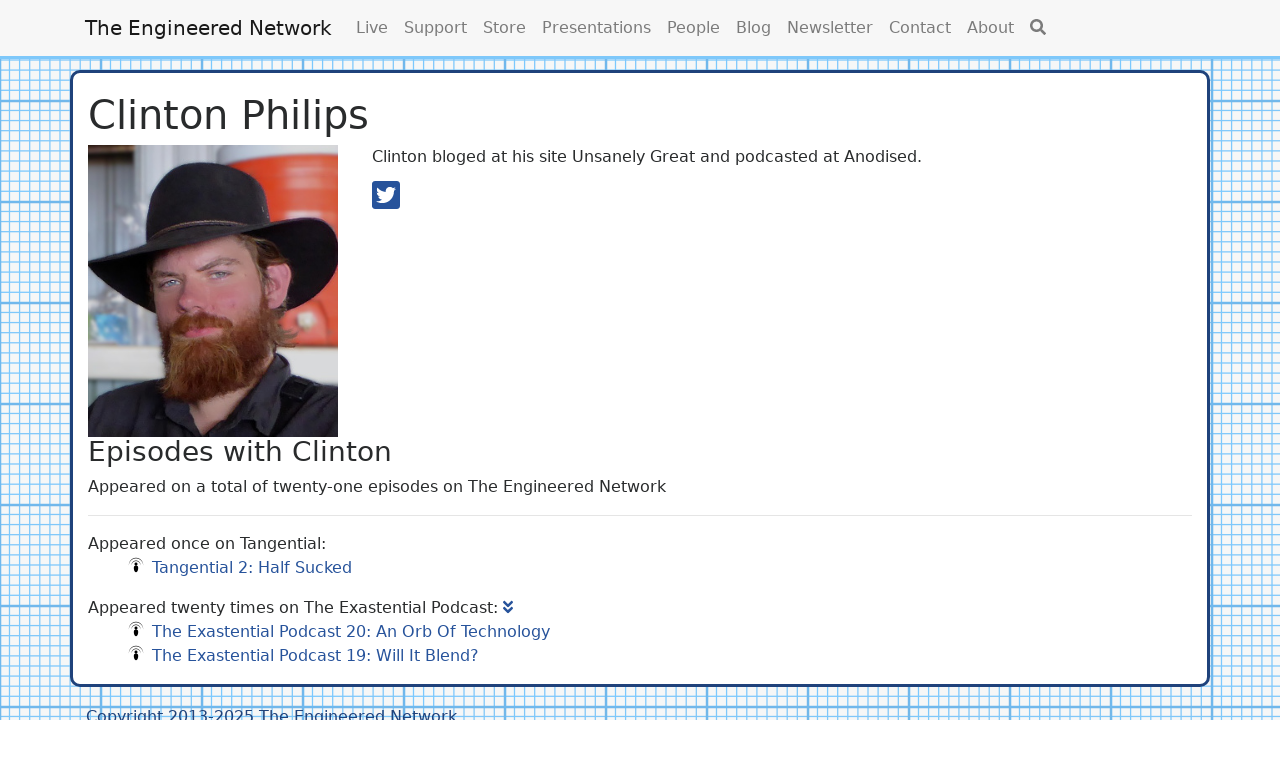

--- FILE ---
content_type: text/html; charset=utf-8
request_url: https://engineered.network/people/clinton-philips/
body_size: 3655
content:
<!DOCTYPE html>
<html itemscope lang="en-us">
<head>
<meta http-equiv="X-UA-Compatible" content="IE=edge" />
<meta charset="utf-8">
<meta name="HandheldFriendly" content="True">
<meta name="MobileOptimized" content="320">
<meta name="viewport" content="width=device-width, initial-scale=1, shrink-to-fit=no">
<meta name="msapplication-TileImage" content="/img/mstile-144x144.png">

  


<title>


     Clinton Philips 

</title>
<link rel="canonical" href="https://engineered.network/people/clinton-philips/">
<script type="text/javascript" src="https://code.jquery.com/jquery-latest.min.js"></script>
<script type="text/javascript" src="/js/castanet-min.js">
</script><link href="/css/jquery-ui.css" rel="stylesheet" type="text/css" />



<link href="https://engineered.network/css/blue.css" rel="stylesheet">

<link href="https://fonts.googleapis.com/css?family=Lato|Raleway" rel="stylesheet">


    <link href="https://engineered.network/fontawesome/css/all.css" rel="stylesheet">

    <link href="https://engineered.network/css/forms.css" rel="stylesheet">

    <link href="https://engineered.network/css/sitejc.css" rel="stylesheet">

    <link href="https://engineered.network/openwebicons/css/openwebicons.css" rel="stylesheet">



	<script defer src="https://engineered.network/fontawesome/js/all.js"></script>

	<script defer src="https://engineered.network/js/jquery-ui.js"></script>


<script type="text/javascript">
  function setDisplay(divID, newValue) {
    var item = document.getElementById(divID);
    if (item) {
      item.style.display = newValue;
    }
  }
</script>




<link rel="shortcut icon" href="favicon/favicon.ico" type="image/x-icon" />
<link rel="apple-touch-icon" href="favicon/apple-touch-icon.png" />


<script type="text/javascript">
function liveCheck() {
jQuery.ajax({
        url: "https://stream.engineered.network:8002/status-json.xsl",
        dataType: "text",
        async: true,
        success: function(data) {
          var json = jQuery.parseJSON(data);
          if ('source' in json.icestats) {
            var titlestr = json.icestats.source.title;
            var liveindex = titlestr.indexOf('Live:');
            var liveqaindex = titlestr.indexOf('Live: Q&A');
            var liveshow = false;
            var liveqashow = false;
            var livestatus = ((titlestr === 'Live: Now') ? true : false);
            if (liveqaindex > 0) { liveqashow = true; }
            if (!liveqashow && (liveindex > 0)) { liveshow = true; }
            if (liveshow || liveqashow || livestatus) { jQuery('#live-menu-item').attr("style", "background-color:red;color:white;padding:5px;border-radius:5px;"); }
            else { jQuery('#live-menu-item').attr("style", "background-color:inherit;color:inherit;padding:inherit;border-radius:inherit;"); }
          }
         }
     });
};

jQuery(document).ready(function(){
        setTimeout(function(){liveCheck();}, 2000);
        setInterval(function(){liveCheck();}, 15000);
});
</script>




</head>

<body lang="">
<nav class="navbar fixed-top navbar-toggleable-sm navbar-light bg-faded">
<div class="container">
<a class="navbar-brand" href="https://engineered.network/">The Engineered Network</a>
  <button class="navbar-toggler" type="button" data-toggle="collapse" data-target="#navbarSupportedContent" aria-controls="navbarSupportedContent" aria-expanded="false" aria-label="Toggle navigation">
    <span class="navbar-toggler-icon"></span>
  </button>

  <div class="collapse navbar-collapse" id="navbarSupportedContent">
  <ul class="navbar-nav mr-auto">
    
    
      
          <li class= "nav-item ">
          <a href="/live/" class="nav-link">
              
              <span id="live-menu-item">Live</span>
              
          </a>
        </li>
      
    
      
          <li class= "nav-item ">
          <a href="/support/" class="nav-link">
              
              <span >Support</span>
              
          </a>
        </li>
      
    
      
          <li class= "nav-item ">
          <a href="/store/" class="nav-link">
              
              <span >Store</span>
              
          </a>
        </li>
      
    
      
          <li class= "nav-item ">
          <a href="/presentations/" class="nav-link">
              
              <span >Presentations</span>
              
          </a>
        </li>
      
    
      
          <li class= "nav-item ">
          <a href="/people/" class="nav-link">
              
              <span >People</span>
              
          </a>
        </li>
      
    
      
          <li class= "nav-item ">
          <a href="/blog/" class="nav-link">
              
              <span >Blog</span>
              
          </a>
        </li>
      
    
      
          <li class= "nav-item ">
          <a href="/newsletter/" class="nav-link">
              
              <span >Newsletter</span>
              
          </a>
        </li>
      
    
      
          <li class= "nav-item ">
          <a href="/contact/" class="nav-link">
              
              <span >Contact</span>
              
          </a>
        </li>
      
    
      
          <li class= "nav-item ">
          <a href="/about/" class="nav-link">
              
              <span >About</span>
              
          </a>
        </li>
      
    
      
          <li class= "nav-item ">
          <a href="/search/" class="nav-link">
              
              <span ><i class="fas fa-search"></i></span>
              
          </a>
        </li>
      
    
  </ul>

    
  </div>
  </div>
  </nav>

<div class="container middle_container">
  
<div class = "hero_container">
  <div class="row">
    <div class="col">
      <h1>Clinton Philips</h1>
    </div>
  </div>

  <div class = "row">
    <div class="col-lg-12">
      <div class="row">
        <div class="col-md-3">
          <img alt="Clinton Philips" src="/img/people/clinton-philips.jpg" class="img-fluid" width="250px">
        </div>
        <div class="col-md-9">
          <div class = "row">
            <div class="col">
              Clinton bloged at his site Unsanely Great and podcasted at Anodised.
            </div>
          </div>
          <div class = "row">
            <div class = "col guest_social_icons">
            
            
              <a title="Clinton Philips on Twitter" href="https://twitter.com/clinton1550">
                <i class="fab fa-twitter-square fa-2x"></i>
              </a>
            
            
            
            
            
            
            
            
            
            
            
            </div>
          </div>
        </div>
      </div>
      <div class = "row">
        <div class = "col-md-12">
          <h3>Episodes with Clinton</h3>
            
            
              
            
              
            
              
            
              
            
              
            
              
            
              
            
              
            
              
            
              
            
              
            
              
            
              
                
                  
                
              
                
                  
                
              
                
                  
                
              
                
                  
                
              
                
                  
                
              
                
                  
                
              
                
                  
                
              
                
                  
                
              
                
                  
                
              
                
                  
                
              
                
                  
                
              
                
                  
                
              
                
                  
                
              
                
                  
                
              
                
                  
                
              
                
                  
                
              
                
                  
                
              
                
                  
                
              
                
                  
                
              
                
                  
                
              
                
                  
                
              
                
              
            
              
            
              
            
              
            
              
            
              
            
              
            
              
            
              
            
              
            
              
            
              
            
              
            
              
            
              
            
              
            
              
            
              
            
              
            
              
            
              
            
              
            
              
            
              
            
              
                
              
                
                  
                
                  
                
              
                
                  
                
                  
                
              
                
                  
                
                  
                
              
                
                  
                
                  
                
              
            
              
            
              
            
              
            
              
            
              
            
              
            
              
            
              
            
              
            
              
            
              
            
              
            
              
            
              
            
              
                
                  
                
              
                
                  
                
              
                
                  
                
              
                
                  
                
              
                
                  
                
              
                
                  
                
              
                
                  
                
              
                
                  
                
              
                
                  
                
              
                
                  
                
              
                
                  
                
              
                
                  
                
              
                
                  
                
              
                
                  
                
              
                
                  
                
              
                
                  
                
              
                
                  
                
              
                
                  
                
              
                
                  
                
              
                
                  
                
              
                
                  
                
              
                
                  
                
              
                
                  
                
              
                
                  
                
              
                
                  
                
              
                
                  
                
              
                
                  
                
              
                
                  
                
              
                
                  
                
              
                
                  
                
              
                
                  
                
              
                
                  
                
              
                
                  
                
              
                
                  
                
              
                
                  
                
              
                
                  
                
              
                
                  
                
              
                
                  
                
              
                
                  
                
              
                
                  
                
              
                
                  
                
              
                
                  
                
              
                
                  
                
              
                
                  
                
              
                
                  
                
              
                
                  
                
              
                
                  
                
              
                
              
            
              
            
              
            
              
            
              
            
              
            
              
            
              
            
              
            
              
            
              
            
              
            
              
            
              
            
              
            
              
            
              
            
              
                
                  
                
              
                
                  
                
              
                
                  
                
              
                
                  
                
              
                
                  
                
              
                
                  
                
              
                
                  
                
              
                
                  
                
              
                
                  
                
              
                
                  
                
              
                
                  
                
              
                
                  
                
              
                
              
            
              
            
              
            
              
            
              
            
              
            
              
            
              
            
              
            
              
            
              
            
              
            
              
            
              
            
              
                
                  
                
              
                
                  
                
              
                
              
            
              
            
              
            
              
            
              
            
              
            
              
                
                  
                
                  
                
              
                
                  
                
                  
                
              
                
                  
                
                  
                
              
                
                  
                
                  
                
              
                
                  
                
                  
                
              
                
                  
                
                  
                
              
                
                  
                
                  
                
              
                
                  
                
                  
                
              
                
                  
                
                  
                
              
                
                  
                
                  
                
              
                
                  
                
                  
                
              
                
                  
                
                  
                
              
                
                  
                
                  
                
              
                
                  
                
                  
                
              
                
                  
                
                  
                
              
                
                  
                
                  
                
              
                
                  
                
                  
                
              
                
                  
                
                  
                
              
                
                  
                
                  
                
              
                
                  
                
                  
                
              
                
                  
                
                  
                
              
                
                  
                
                  
                
              
                
                  
                
                  
                
              
                
                  
                
                  
                
              
                
                  
                
                  
                
              
                
                  
                
                  
                
              
                
                  
                
                  
                
              
                
                  
                
                  
                
              
                
                  
                
                  
                
              
                
                  
                
                  
                
              
                
                  
                
                  
                
              
                
                  
                
                  
                
              
                
                  
                
                  
                
              
                
                  
                
                  
                
              
                
                  
                
                  
                
              
                
                  
                
                  
                
              
                
                  
                
                  
                
              
                
                  
                
                  
                
              
                
                  
                
                  
                
              
                
                  
                
                  
                
              
                
                  
                
                  
                
              
                
                  
                
                  
                
              
                
                  
                
                  
                
              
                
                  
                
                  
                
              
                
                  
                
                  
                
              
                
                  
                
                  
                
              
                
                  
                
                  
                
              
                
                  
                
                  
                
              
                
                  
                
                  
                
              
                
                  
                
                  
                
              
                
                  
                
                  
                
              
                
                  
                
                  
                
              
                
                  
                
                  
                
              
                
                  
                
                  
                
              
                
                  
                
                  
                
              
                
                  
                
                  
                
              
                
                  
                
                  
                
              
                
                  
                
                  
                
              
                
                  
                
                  
                
              
                
                  
                
                  
                
              
                
                  
                
                  
                
              
                
                  
                
                  
                
              
                
                  
                
                  
                
              
                
                  
                
                  
                
              
                
                  
                
                  
                
              
                
                  
                
                  
                
              
                
                  
                
                  
                
              
                
                  
                
                  
                
              
                
                  
                
                  
                
              
                
                  
                
                  
                
              
                
                  
                
                  
                
              
                
                  
                
                  
                
              
                
                  
                
                  
                
              
                
                  
                
                  
                
              
                
                  
                
                  
                
              
                
                  
                
                  
                
              
                
                  
                
                  
                
              
                
                  
                
                  
                
              
                
                  
                
                  
                
              
                
                  
                
                  
                
              
                
                  
                
                  
                
              
                
                  
                
                  
                
              
                
                  
                
                  
                
              
                
                  
                
                  
                
              
                
                  
                
                  
                
              
                
                  
                
                  
                
              
                
                  
                
                  
                
              
                
                  
                
                  
                
              
                
                  
                
                  
                
              
                
                  
                
                  
                
              
                
                  
                
                  
                
              
                
                  
                
                  
                
              
                
                  
                
                  
                
              
                
                  
                
                  
                
              
                
                  
                
              
                
                  
                
              
                
                  
                
                  
                
              
                
                  
                
                  
                
              
                
                  
                
                  
                
              
                
                  
                
                  
                
              
                
                  
                
                  
                
              
                
                  
                
              
                
                  
                
              
                
                  
                
                  
                
              
                
                  
                
                  
                
              
                
                  
                
                  
                
              
                
                  
                
                  
                
              
                
                  
                
                  
                
              
                
                  
                
                  
                
              
                
                  
                
                  
                
              
                
                  
                
                  
                
              
                
                  
                
                  
                
              
                
                  
                
                  
                
              
                
                  
                
                  
                
              
                
                  
                
                  
                
              
                
                  
                
                  
                
              
                
                  
                
                  
                
              
                
                  
                
                  
                
              
                
                  
                
                  
                
              
                
                  
                
                  
                
              
                
                  
                
                  
                
              
                
                  
                
                  
                
              
                
                  
                
                  
                
              
                
                  
                
                  
                
              
                
                  
                
                  
                
              
                
                  
                
                  
                
              
                
                  
                
                  
                
              
                
                  
                
                  
                
              
                
                  
                
                  
                
              
                
                  
                
                  
                
              
                
                  
                
                  
                
              
                
                  
                
                  
                
              
                
                  
                
                  
                
              
                
                  
                
                  
                
              
                
                  
                
                  
                
              
                
                  
                
                  
                
              
                
                  
                
                  
                
              
                
              
            
              
            
              
            
              
            
              
            
              
            
              
            
              
            
              
            
              
            
              
            
              
            
              
            
              
            
              
            
              
            
              
            
              
            
              
            
              
            
              
            
              
            
              
            
              
            
              
            
              
                
                  
                
              
                
                  
                
              
                
                  
                
              
                
                  
                
              
                
                  
                
              
                
                  
                
              
                
                  
                
              
                
                  
                
              
                
                  
                
              
                
                  
                
              
                
                  
                
              
                
                  
                
              
                
                  
                
              
                
                  
                
              
                
                  
                
              
                
                  
                
              
                
                  
                
              
                
                  
                
              
                
                  
                
              
                
                  
                
              
                
                  
                
              
                
                  
                
              
                
                  
                
              
                
                  
                
              
                
                  
                
              
                
                  
                
              
                
                  
                
              
                
                  
                
              
                
                  
                
              
                
                  
                
              
                
                  
                
              
                
                  
                
              
                
                  
                
              
                
                  
                
              
                
                  
                
              
                
                  
                
              
                
                  
                
              
                
                  
                
              
                
                  
                
              
                
                  
                
              
                
                  
                
              
                
                  
                
              
                
                  
                
              
                
                  
                
              
                
                  
                
              
                
                  
                
              
                
                  
                
              
                
                  
                
              
                
                  
                
              
                
                  
                
              
                
                  
                
              
                
                  
                
              
                
                  
                
              
                
                  
                
              
                
                  
                
              
                
                  
                
              
                
                  
                
              
                
                  
                
              
                
                  
                
              
                
                  
                
              
                
                  
                
              
                
                  
                
              
                
                  
                
              
                
                  
                
              
                
                  
                
              
                
                  
                
              
                
                  
                
              
                
                  
                
              
                
                  
                
              
                
                  
                
              
                
                  
                
              
                
                  
                
              
                
                  
                
              
                
                  
                
              
                
                  
                
              
                
                  
                
              
                
                  
                
              
                
                  
                
              
                
                  
                
              
                
                  
                
              
                
                  
                
              
                
                  
                
              
                
                  
                
              
                
                  
                
              
                
                  
                
              
                
                  
                
              
                
                  
                
              
                
                  
                
              
                
                  
                
              
                
                  
                
              
                
                  
                
              
                
                  
                
              
                
                  
                
              
                
                  
                
              
                
                  
                
              
                
                  
                
              
                
                  
                
              
                
                  
                
              
                
                  
                
              
                
                  
                
              
                
                  
                
              
                
                  
                
              
                
                  
                
              
                
                  
                
              
                
                  
                
              
                
                  
                
              
                
                  
                
              
                
                  
                
              
                
                  
                
              
                
                  
                
              
                
                  
                
              
                
                  
                
              
                
                  
                
              
                
                  
                
              
                
                  
                
              
                
                  
                
              
                
                  
                
              
                
                  
                
              
                
                  
                
              
                
                  
                
              
                
                  
                
              
                
                  
                
              
                
                  
                
              
                
                  
                
              
                
                  
                
              
                
                  
                
              
                
                  
                
              
                
                  
                
              
                
                  
                
              
                
                  
                
              
                
                  
                
              
                
                  
                
              
                
                  
                
              
                
                  
                
              
                
                  
                
              
                
                  
                
              
                
                  
                
              
                
                  
                
              
                
                  
                
              
                
                  
                
              
                
                  
                
              
                
                  
                
              
                
                  
                
              
                
                  
                
              
                
                  
                
              
                
                  
                
              
                
                  
                
              
                
                  
                
              
                
                  
                
              
                
                  
                
              
                
              
            
              
                
                  
                
              
                
                  
                
              
                
                  
                
              
                
                  
                
              
                
                  
                
              
                
                  
                
              
                
                  
                
              
                
                  
                
              
                
                  
                
              
                
                  
                
              
                
                  
                
              
                
                  
                
              
                
                  
                
              
                
                  
                
              
                
                  
                
              
                
                  
                
              
                
                  
                
              
                
                  
                
              
                
                  
                
              
                
                  
                
              
                
                  
                
              
                
                  
                
              
                
                  
                
              
                
                  
                
              
                
                  
                
              
                
                  
                
              
                
                  
                
              
                
                  
                
              
                
                  
                
              
                
                  
                
              
                
                  
                
              
                
                  
                
              
                
                  
                
              
                
                  
                
              
                
                  
                
              
                
                  
                
              
                
                  
                
              
                
                  
                
              
                
                  
                
              
                
                  
                
              
                
                  
                
              
                
                  
                
              
                
                  
                
              
                
                  
                
              
                
                  
                
              
                
                  
                
              
                
                  
                
              
                
                  
                
              
                
                  
                
              
                
                  
                
              
                
                  
                
              
                
                  
                
              
                
                  
                
              
                
                  
                
              
                
                  
                
              
                
                  
                
              
                
              
                
                  
                
              
                
                  
                
              
                
                  
                
              
                
                  
                
              
                
                  
                
              
                
                  
                
              
            
              
            
              
            
              
            
              
            
              
            
              
            
              
            
              
                
              
                
                  
                
                  
                
              
                
                  
                
                  
                
                  
                
              
                
                  
                
                  
                
                  
                
              
                
                  
                
                  
                
                  
                    
                      
                      
                    
                    
                  
                
              
                
                  
                
                  
                
                  
                
              
            
              
            
              
            
              
            
              
            
              
            
              
            
              
            
              
            
              
            
              
            
              
            
              
                
                  
                
              
                
                  
                
              
                
                  
                
              
                
                  
                
              
                
              
                
                  
                
              
                
                  
                
              
                
                  
                
              
                
                  
                
              
                
                  
                
              
            
              
            
              
            
              
            
              
            
              
                
              
                
                  
                
                  
                    
                      
                      
                    
                    
                  
                
              
                
                  
                
                  
                    
                      
                      
                    
                    
                  
                
              
                
                  
                
                  
                    
                      
                      
                    
                    
                  
                
              
                
                  
                
                  
                    
                      
                      
                    
                    
                  
                
              
                
                  
                
                  
                    
                      
                      
                    
                    
                  
                
              
                
                  
                
                  
                    
                      
                      
                    
                    
                  
                
              
                
                  
                
                  
                    
                      
                      
                    
                    
                  
                
              
                
                  
                
                  
                    
                      
                      
                    
                    
                  
                
              
                
                  
                
                  
                    
                      
                      
                    
                    
                  
                
              
                
                  
                
                  
                    
                      
                      
                    
                    
                  
                
              
                
                  
                
                  
                    
                      
                      
                    
                    
                  
                
              
                
                  
                
                  
                    
                      
                      
                    
                    
                  
                
              
                
                  
                
                  
                    
                      
                      
                    
                    
                  
                
              
                
                  
                
                  
                    
                      
                      
                    
                    
                  
                
              
                
                  
                
                  
                    
                      
                      
                    
                    
                  
                
              
                
                  
                
                  
                    
                      
                      
                    
                    
                  
                
              
                
                  
                
                  
                    
                      
                      
                    
                    
                  
                
              
                
                  
                
                  
                    
                      
                      
                    
                    
                  
                
              
                
                  
                
                  
                    
                      
                      
                    
                    
                  
                
              
                
                  
                
                  
                    
                      
                      
                    
                    
                  
                
              
            
              
            
              
            
              
            
              
            
              
                
                  
                
              
                
              
            
              
            
              
                
                  
                
                  
                
                  
                
              
                
                  
                
                  
                
                  
                
              
                
                  
                
                  
                
                  
                
              
                
                  
                
                  
                
                  
                
              
                
                  
                
                  
                
                  
                
              
                
              
            
              
            
              
                
                  
                
                  
                
              
                
              
                
                  
                
                  
                
              
                
                  
                
                  
                
              
                
                  
                
                  
                
              
                
                  
                
                  
                
              
                
                  
                
                  
                
              
            
              
            
              
            
              
            
              
            
              
            
            Appeared on a total of 




	
	
	
	

	

	

	

	

	
	
	
	
	
	
	
	

	
		
		
		
		
		
		
		
		
		
	

	twenty-one
 episodes on The Engineered Network<br><hr>
                
                Appeared once on Tangential:<br><ul class="podcastaudiobulletpoint"><li><a href="https://engineered.network/archived/tangential/half-sucked/">Tangential 2: Half Sucked</a></li></ul>
                    
                
                Appeared 




	
	
	
	

	

	

	

	

	
	
	
	
	
	
	
	

	
		
		
		
		
		
		
		
		
		
	

	twenty
 times on The Exastential Podcast:  <a href="javascript:setDisplay();" id="exastential-extended-showall"><i style="font-size:16px;" id="exastential-extended-arrow" class="fa fa-angle-double-down"></i></a><br><ul class="podcastaudiobulletpoint"><li><a href="https://engineered.network/archived/exastential/an-orb-of-technology/">The Exastential Podcast 20: An Orb Of Technology</a></li>
                    <li><a href="https://engineered.network/archived/exastential/will-it-blend/">The Exastential Podcast 19: Will It Blend?</a></li>
                    <div id="exastential-extended" style="display:none"><li><a href="https://engineered.network/archived/exastential/grinding-their-teeth-underneath-the-hoodie/">The Exastential Podcast 18: Grinding Their Teeth Underneath The Hoodie</a></li>
                    <li><a href="https://engineered.network/archived/exastential/this-is-not-a-microsoft-event/">The Exastential Podcast 17: This Is NOT A Microsoft Event</a></li>
                    <li><a href="https://engineered.network/archived/exastential/support-that-dying-standard-oh-yes/">The Exastential Podcast 16: Support That Dying Standard - Oh Yes!</a></li>
                    <li><a href="https://engineered.network/archived/exastential/some-crazy-naming-scheme/">The Exastential Podcast 15: Some Kind Of Crazy Naming Scheme</a></li>
                    <li><a href="https://engineered.network/archived/exastential/poking-a-lion-with-a-stick/">The Exastential Podcast 14: Poking A Lion With A Stick</a></li>
                    <li><a href="https://engineered.network/archived/exastential/oh-wow-this-is-so-inspiring/">The Exastential Podcast 13: Oh Wow This Is So Inspiring</a></li>
                    <li><a href="https://engineered.network/archived/exastential/if-i-was-as-clueless-as-rim/">The Exastential Podcast 12: If I Was As Clueless As RIM</a></li>
                    <li><a href="https://engineered.network/archived/exastential/held-together-with-duct-tape-and-string/">The Exastential Podcast 11: Held Together With Duct Tape And String</a></li>
                    <li><a href="https://engineered.network/archived/exastential/sounds-like-a-microsoft-product-to-me/">The Exastential Podcast 10: Sounds Like A Microsoft Product To Me</a></li>
                    <li><a href="https://engineered.network/archived/exastential/tim-cook-s-not-gonna-flinch/">The Exastential Podcast 9: Tim Cook&#39;s Not Gonna Flinch</a></li>
                    <li><a href="https://engineered.network/archived/exastential/where-were-the-doomsday-warnings/">The Exastential Podcast 8: Where Were The Doomsday Warnings?</a></li>
                    <li><a href="https://engineered.network/archived/exastential/you-could-tell-it-was-sunny-from-looking-at-the-photo/">The Exastential Podcast 7: You Could Tell It Was Sunny From Looking At The Photo</a></li>
                    <li><a href="https://engineered.network/archived/exastential/simulated-screaming/">The Exastential Podcast 6: Simulated Screaming</a></li>
                    <li><a href="https://engineered.network/archived/exastential/not-an-honesty-checklist/">The Exastential Podcast 5: Not An Honesty Checklist</a></li>
                    <li><a href="https://engineered.network/archived/exastential/hyped-up-like-monkeys-on-acid/">The Exastential Podcast 4: Hyped Up Like Monkeys On Acid</a></li>
                    <li><a href="https://engineered.network/archived/exastential/google-everything/">The Exastential Podcast 3: Google Everything</a></li>
                    <li><a href="https://engineered.network/archived/exastential/just-so-ridiculous/">The Exastential Podcast 2: Just So Ridiculous</a></li>
                    <li><a href="https://engineered.network/archived/exastential/super-high-tech-gravity-bags/">The Exastential Podcast 1: Super High Tech Gravity Bags</a></li></ul>
                    
                    <script>
                    $("#exastential-extended-showall").click(function() {
                      if ($( "#exastential-extended" ).is(":visible")) {
                          $( "#exastential-extended" ).slideUp( 200, function() {
                            $( "#exastential-extended-arrow" ).removeClass("fa fa-angle-double-up");
                            $( "#exastential-extended-arrow" ).addClass("fa fa-angle-double-down");
                          } );
                        }
                        else
                        {
                          $( "#exastential-extended" ).slideDown( 200, function() {
                            $( "#exastential-extended-arrow" ).removeClass("fa fa-angle-double-down");
                            $( "#exastential-extended-arrow" ).addClass("fa fa-angle-double-up");
                          } );
                      }
                    });
                    </script>
        </div>
      </div>
    </div>
  </div>
</div>

</div> 
<div class = "container bottom_container">
  <div class="row">
  <div class="col-md-12">
    <nav class = "navbar navbar-default navbar_footer">
    <ul class="nav navbar-nav navbar-right">
      
        <li>
          <p class = "footer_copyright">Copyright 2013-2025 The Engineered Network</p>
        </li>
      
      <li>
        &nbsp;
      </li>
    </ul>
  </nav>

  </div>
</div>
</div>




<script defer src="https://static.cloudflareinsights.com/beacon.min.js/vcd15cbe7772f49c399c6a5babf22c1241717689176015" integrity="sha512-ZpsOmlRQV6y907TI0dKBHq9Md29nnaEIPlkf84rnaERnq6zvWvPUqr2ft8M1aS28oN72PdrCzSjY4U6VaAw1EQ==" data-cf-beacon='{"version":"2024.11.0","token":"87fdc14e1f364c9ea2aeeafc7abc4df8","r":1,"server_timing":{"name":{"cfCacheStatus":true,"cfEdge":true,"cfExtPri":true,"cfL4":true,"cfOrigin":true,"cfSpeedBrain":true},"location_startswith":null}}' crossorigin="anonymous"></script>
</body>
</html>



--- FILE ---
content_type: text/css; charset=utf-8
request_url: https://engineered.network/css/forms.css
body_size: 755
content:
#chidgey_forms form {display:block; position:relative; text-align:left; padding:10px 0 10px 3%}
#chidgey_forms h2 {font-weight:bold; padding:0; margin:15px 0; font-size:1.4em;}
#chidgey_forms input [type="text"],[class="text"] {border: 1px solid #ABB0B2; -webkit-border-radius: 3px; -moz-border-radius: 3px; border-radius: 3px; margin: 0 5px 10px 0;}
#chidgey_forms input [type=checkbox] {-webkit-appearance:checkbox;}
#chidgey_forms input [type=radio] {-webkit-appearance:radio;}
#chidgey_forms input [type="text"]:focus,[class="text"]:focus {border-color:#333;}
#chidgey_forms input [type="submit"],[class="button"] {clear:both; background-color: #aaa; border: 0 none; border-radius:4px; transition: all 0.23s ease-in-out 0s; color: #FFFFFF; cursor: pointer; display: inline-block; font-size:15px; font-weight: normal; height: 28px; line-height: 28px; margin: 0 5px 10px 0; padding: 0 22px; text-align: center; text-decoration: none; vertical-align: top; white-space: nowrap; width: auto;}
#chidgey_forms input [type="submit"]:hover,[class="button"]:hover {background-color:#777;}
#chidgey_forms .small-meta {font-size: 11px;}
#chidgey_forms .nowrap {white-space:nowrap;}

#chidgey_forms .jc-field-group {clear:left; position:relative; width:96%; padding-bottom:3%; min-height:50px;}
#chidgey_forms .size1of2 {clear:none; float:left; display:inline-block; width:46%; margin-right:4%;}
* html #chidgey_forms .size1of2 {margin-right:2%;}
#chidgey_forms .jc-field-group label {display:block; margin-bottom:3px;}
#chidgey_forms .jc-field-group input {display:block; width:100%; padding:8px 0; text-indent:2%;}
#chidgey_forms .jc-field-group select {display:inline-block; width:99%; padding:5px 0; margin-bottom:2px;}

#chidgey_forms .datefield, #chidgey_forms .phonefield-us{padding:5px 0;}
#chidgey_forms .datefield input, #chidgey_forms .phonefield-us input{display:inline; width:60px; margin:0 2px; letter-spacing:1px; text-align:center; padding:5px 0 2px 0;}
#chidgey_forms .phonefield-us .phonearea input, #chidgey_forms .phonefield-us .phonedetail1 input{width:40px;}
#chidgey_forms .datefield .monthfield input, #chidgey_forms .datefield .dayfield input{width:30px;}
#chidgey_forms .datefield label, #chidgey_forms .phonefield-us label{display:none;}

#chidgey_forms .indicates-required {text-align:right; font-size:11px; margin-right:4%;}
#chidgey_forms .asterisk {color:#e85c41; font-size:150%; font-weight:normal; position:relative; top:5px;}     
#chidgey_forms .clear {clear:both;}

#chidgey_forms .jc-field-group.input-group ul {margin:0; padding:5px 0; list-style:none;}
#chidgey_forms .jc-field-group.input-group ul li {display:block; padding:3px 0; margin:0;}
#chidgey_forms .jc-field-group.input-group label {display:inline;}
#chidgey_forms .jc-field-group.input-group input {display:inline; width:auto; border:none;}

#chidgey_forms div#jce-responses {float:left; top:-1.4em; padding:0em .5em 0em .5em; overflow:hidden; width:90%; margin: 0 5%; clear: both;}
#chidgey_forms div.response {margin:1em 0; padding:1em .5em .5em 0; font-weight:bold; float:left; top:-1.5em; z-index:1; width:80%;}
#chidgey_forms #jce-error-response {display:none;}
#chidgey_forms #jce-success-response {color:#529214; display:none;}
#chidgey_forms label.error {display:block; float:none; width:auto; margin-left:1.05em; text-align:left; padding:.5em 0;}

#jc-embedded-button {clear:both; width:auto; display:block; margin:1em 0 1em 5%;}
#chidgey_forms #num-subscribers {font-size:1.1em;}
#chidgey_forms #num-subscribers span {padding:.5em; border:1px solid #ccc; margin-right:.5em; font-weight:bold;}

#chidgey_forms #jc-embedded-button-form div.jce_inline_error {display:inline-block; margin:2px 0 1em 0; padding:5px 10px; background-color:rgba(255,255,255,0.85); -webkit-border-radius: 3px; -moz-border-radius: 3px; border-radius: 3px; font-size:14px; font-weight:normal; z-index:1; color:#e85c41;}
#chidgey_forms #jc-embedded-button-form input.jce_inline_error {border:2px solid #e85c41;}

--- FILE ---
content_type: text/css; charset=utf-8
request_url: https://engineered.network/css/sitejc.css
body_size: 2035
content:
.sponsor_text_div {
    width:83.3333333%;
    /* height:25px; */
    /* float:left; */
    display:inline-block;
    margin-bottom:5px;
    clear:left;
}
.sponsor_image_div {
    width:16.6666667%;
    padding-right: 10px;
    /* height:125px; */
    margin-bottom:10px;
    float:left;
    display: inline-block;
}
@media screen and (max-width: 692px)   {
    .sponsor_text_div, .sponsor_image_div{
        width:100%;
        float:none;
    }
}

.ember-view {
    background-color: #fff;
    border-radius: 10px;
    margin-bottom: 15px
}

.we-customer-review {
    padding: 1px 10px;
    opacity: 0
}

.we-modal__content__wrapper .we-customer-review {
    padding-left: 0;
    padding-right: 0
}

.we-customer-review__rating {
    margin-bottom: 3px
}

.we-star-rating {
    display: inline-block
}

.we-star-rating-stars, .we-star-rating-stars-outlines {
    display: inline-block;
    height: 14px;
    background-image: url("https://engineered.network/img/site/stars-sm-694bf9e69349ac8b5130e737553f031a.svg");
    background-size: 13px 28px
}

.we-star-rating--large .we-star-rating-stars, .we-star-rating--large .we-star-rating-stars-outlines {
    height: 25px;
    background-image: url("https://engineered.network/img/site/stars-lg-bc4f4bfdd931e007ab096dd1c209c689.svg");
    background-size: 24px 50px
}

.we-star-rating-stars-outlines {
    width: 65px;
    background-position: 0 14px;
    position: relative;
    line-height: 1;
    top: 3px;
    z-index: 1
}

.we-star-rating--large .we-star-rating-stars-outlines {
    width: 120px;
    background-position: 0 25px
}

.we-star-rating-stars {
    width: 0;
    background-position-x: 0
}

.we-star-rating--large .we-star-rating-stars.we-star-rating-stars-0,
.we-star-rating-stars.we-star-rating-stars-0 {
    width: 0
}

.we-star-rating-stars.we-star-rating-stars-0_5 {
    width: 6.5px
}

.we-star-rating--large .we-star-rating-stars.we-star-rating-stars-0_5 {
    width: 12px
}

.we-star-rating-stars.we-star-rating-stars-1 {
    width: 13px
}

.we-star-rating--large .we-star-rating-stars.we-star-rating-stars-1 {
    width: 24px
}

.we-star-rating-stars.we-star-rating-stars-1_5 {
    width: 19.5px
}

.we-star-rating--large .we-star-rating-stars.we-star-rating-stars-1_5 {
    width: 36px
}

.we-star-rating-stars.we-star-rating-stars-2 {
    width: 26px
}

.we-star-rating--large .we-star-rating-stars.we-star-rating-stars-2 {
    width: 48px
}

.we-star-rating-stars.we-star-rating-stars-2_5 {
    width: 32.5px
}

.we-star-rating--large .we-star-rating-stars.we-star-rating-stars-2_5 {
    width: 60px
}

.we-star-rating-stars.we-star-rating-stars-3 {
    width: 39px
}

.we-star-rating--large .we-star-rating-stars.we-star-rating-stars-3 {
    width: 72px
}

.we-star-rating-stars.we-star-rating-stars-3_5 {
    width: 45.5px
}

.we-star-rating--large .we-star-rating-stars.we-star-rating-stars-3_5 {
    width: 84px
}

.we-star-rating-stars.we-star-rating-stars-4 {
    width: 52px
}

.we-star-rating--large .we-star-rating-stars.we-star-rating-stars-4 {
    width: 96px
}

.we-star-rating-stars.we-star-rating-stars-4_5 {
    width: 58.5px
}

.we-star-rating--large .we-star-rating-stars.we-star-rating-stars-4_5 {
    width: 108px
}

.we-star-rating-stars.we-star-rating-stars-5 {
    width: 65px
}

.we-star-rating--large .we-star-rating-stars.we-star-rating-stars-5 {
    width: 120px
}

.supporters-box {
  height: auto;
  position: relative;
}

.EmbeddedTweet-tweet {
  grid-column: 1;
  grid-row: 1;
}

.EmbeddedTweet-BoundingBox {
  display: grid;
}

blockquote.twitter-tweet {
  font-family: "Helvetica Neue", Roboto, "Segoe UI", Calibri, sans-serif;
  font-size: 12px;
  font-weight: bold;
  line-height: 16px;
  border-color: #eee #ddd #bbb;
  background-color: #fff;
  border-radius: 5px;
  border-style: solid;
  border-width: 1px;
  box-shadow: 0 1px 3px rgba(0, 0, 0, 0.15);
  padding: 0 16px 16px 16px;
  opacity: 0;
}

/* make keyframess that tell the start state and the end state of our object */
@-webkit-keyframes fadeIn { from { opacity:0; } to { opacity:1; } }
@-moz-keyframes fadeIn { from { opacity:0; } to { opacity:1; } }
@keyframes fadeIn { from { opacity:0; } to { opacity:1; } }

/* make keyframes that tell the start state and the end state of our object */
@-webkit-keyframes fadeOut { from { opacity:1; } to { opacity:0; } }
@-moz-keyframes fadeOut { from { opacity:1; } to { opacity:0; } }
@keyframes fadeOut { from { opacity:1; } to { opacity:0; } }

.fade-in {
  opacity:0;  /* make things invisible upon start */
  -webkit-animation:fadeIn ease-in 1;  /* call our keyframe named fadeIn, use animattion ease-in and repeat it only 1 time */
  -moz-animation:fadeIn ease-in 1;
  animation:fadeIn ease-in 1;

  -webkit-animation-fill-mode:forwards;  /* this makes sure that after animation is done we remain at the last keyframe value (opacity: 1)*/
  -moz-animation-fill-mode:forwards;
  animation-fill-mode:forwards;

  -webkit-animation-duration:0.5s;
  -moz-animation-duration:0.5s;
  animation-duration:0.5s;
}

.fade-in.one {
  position: relative;
  z-index: 1;
  -webkit-animation-delay: 0.5s;
  -moz-animation-delay: 0.5s;
  animation-delay: 0.5s;
}

.fade-in.two {
  position: relative;
  z-index: 2;
  -webkit-animation-delay: 10s;
  -moz-animation-delay: 10s;
  animation-delay: 10s;
}

.fade-in.three {
  position: relative;
  z-index: 3;
  -webkit-animation-delay: 20s;
  -moz-animation-delay: 20s;
  animation-delay: 20s;
}

.fade-in.four {
  position: relative;
  z-index: 4;
  -webkit-animation-delay: 30s;
  -moz-animation-delay: 30s;
  animation-delay: 30s;
}

.fade-in.five {
  position: relative;
  z-index: 5;
  -webkit-animation-delay: 40s;
  -moz-animation-delay: 40s;
  animation-delay: 40s;
}

.fade-in.six {
  position: relative;
  z-index: 6;
  -webkit-animation-delay: 50s;
  -moz-animation-delay: 50s;
  animation-delay: 50s;
}

.fade-in.seven {
  position: relative;
  z-index: 7;
  -webkit-animation-delay: 60s;
  -moz-animation-delay: 60s;
  animation-delay: 60s;
}

.fade-in.eight {
  position: relative;
  z-index: 8;
  -webkit-animation-delay: 70s;
  -moz-animation-delay: 70s;
  animation-delay: 70s;
}

.fade-in.nine {
  position: relative;
  z-index: 9;
  -webkit-animation-delay: 80s;
  -moz-animation-delay: 80s;
  animation-delay: 80s;
}

.fade-in.ten {
  position: relative;
  z-index: 10;
  -webkit-animation-delay: 90s;
  -moz-animation-delay: 90s;
  animation-delay: 90s;
}

.fade-in.eleven {
  position: relative;
  z-index: 11;
  -webkit-animation-delay: 100s;
  -moz-animation-delay: 100s;
  animation-delay: 100s;
}

.fade-in.twelve {
  position: relative;
  z-index: 12;
  -webkit-animation-delay: 110s;
  -moz-animation-delay: 110s;
  animation-delay: 110s;
}

.fade-in.thirteen {
  position: relative;
  z-index: 13;
  -webkit-animation-delay: 120s;
  -moz-animation-delay: 120s;
  animation-delay: 120s;
}

.fade-in.fourteen {
  position: relative;
  z-index: 14;
  -webkit-animation-delay: 130s;
  -moz-animation-delay: 130s;
  animation-delay: 130s;
}

.fade-in.fifteen {
  position: relative;
  z-index: 15;
  -webkit-animation-delay: 140s;
  -moz-animation-delay: 140s;
  animation-delay: 140s;
}

.fade-in.sixteen {
  position: relative;
  z-index: 16;
  -webkit-animation-delay: 150s;
  -moz-animation-delay: 150s;
  animation-delay: 150s;
}

.fade-in.seventeen {
  position: relative;
  z-index: 17;
  -webkit-animation-delay: 160s;
  -moz-animation-delay: 160s;
  animation-delay: 160s;
}

.fade-in.eighteen {
  position: relative;
  z-index: 18;
  -webkit-animation-delay: 170s;
  -moz-animation-delay: 170s;
  animation-delay: 170s;
}

.fade-in.nineteen {
  position: relative;
  z-index: 19;
  -webkit-animation-delay: 180s;
  -moz-animation-delay: 180s;
  animation-delay: 180s;
}

.fade-in.twenty {
  position: relative;
  z-index: 20;
  -webkit-animation-delay: 190s;
  -moz-animation-delay: 190s;
  animation-delay: 190s;
}

.fade-out {
  opacity:1;  /* make things visible upon start */
  -webkit-animation:fadeOut ease-in 1;  /* call our keyframe named fadeIn, use animattion ease-in and repeat it only 1 time */
  -moz-animation:fadeOut ease-in 1;
  animation:fadeOut ease-in 1;

  -webkit-animation-fill-mode:forwards;  /* this makes sure that after animation is done we remain at the last keyframe value (opacity: 1)*/
  -moz-animation-fill-mode:forwards;
  animation-fill-mode:forwards;

  -webkit-animation-duration:0.5s;
  -moz-animation-duration:0.5s;
  animation-duration:0.5s;
}

.fade-out.one {
  position: relative;
  z-index: 1;
  -webkit-animation-delay: 9.5s;
  -moz-animation-delay: 9.5s;
  animation-delay: 9.5s;
}

.fade-out.two {
  position: relative;
  z-index: 2;
  -webkit-animation-delay: 19.5s;
  -moz-animation-delay: 19.5s;
  animation-delay: 19.5s;
}

.fade-out.three {
  position: relative;
  z-index: 3;
  -webkit-animation-delay: 29.5s;
  -moz-animation-delay: 29.5s;
  animation-delay: 29.5s;
}

.fade-out.four {
  position: relative;
  z-index: 4;
  -webkit-animation-delay: 39.5s;
  -moz-animation-delay: 39.5s;
  animation-delay: 39.5s;
}

.fade-out.five {
  position: relative;
  z-index: 5;
  -webkit-animation-delay: 49.5s;
  -moz-animation-delay: 49.5s;
  animation-delay: 49.5s;
}

.fade-out.six {
  position: relative;
  z-index: 6;
  -webkit-animation-delay: 59.5s;
  -moz-animation-delay: 59.5s;
  animation-delay: 59.5s;
}

.fade-out.seven {
  position: relative;
  z-index: 7;
  -webkit-animation-delay: 69.5s;
  -moz-animation-delay: 69.5s;
  animation-delay: 69.5s;
}

.fade-out.eight {
  position: relative;
  z-index: 8;
  -webkit-animation-delay: 79.5s;
  -moz-animation-delay: 79.5s;
  animation-delay: 79.5s;
}

.fade-out.nine {
  position: relative;
  z-index: 9;
  -webkit-animation-delay: 89.5s;
  -moz-animation-delay: 89.5s;
  animation-delay: 89.5s;
}

.fade-out.ten {
  position: relative;
  z-index: 10;
  -webkit-animation-delay: 99.5s;
  -moz-animation-delay: 99.5s;
  animation-delay: 99.5s;
}

.fade-out.eleven {
  position: relative;
  z-index: 11;
  -webkit-animation-delay: 109.5s;
  -moz-animation-delay: 109.5s;
  animation-delay: 109.5s;
}

.fade-out.twelve {
  position: relative;
  z-index: 12;
  -webkit-animation-delay: 119.5s;
  -moz-animation-delay: 119.5s;
  animation-delay: 119.5s;
}

.fade-out.thirteen {
  position: relative;
  z-index: 13;
  -webkit-animation-delay: 129.5s;
  -moz-animation-delay: 129.5s;
  animation-delay: 129.5s;
}

.fade-out.fourteen {
  position: relative;
  z-index: 14;
  -webkit-animation-delay: 139.5s;
  -moz-animation-delay: 139.5s;
  animation-delay: 139.5s;
}

.fade-out.fifteen {
  position: relative;
  z-index: 15;
  -webkit-animation-delay: 149.5s;
  -moz-animation-delay: 149.5s;
  animation-delay: 149.5s;
}

.fade-out.sixteen {
  position: relative;
  z-index: 16;
  -webkit-animation-delay: 159.5s;
  -moz-animation-delay: 159.5s;
  animation-delay: 159.5s;
}

.fade-out.seventeen {
  position: relative;
  z-index: 17;
  -webkit-animation-delay: 169.5s;
  -moz-animation-delay: 169.5s;
  animation-delay: 169.5s;
}

.fade-out.eighteen {
  position: relative;
  z-index: 18;
  -webkit-animation-delay: 179.5s;
  -moz-animation-delay: 179.5s;
  animation-delay: 179.5s;
}

.fade-out.nineteen {
  position: relative;
  z-index: 19;
  -webkit-animation-delay: 189.5s;
  -moz-animation-delay: 189.5s;
  animation-delay: 189.5s;
}

.fade-out.twenty {
  position: relative;
  z-index: 20;
  -webkit-animation-delay: 199.5s;
  -moz-animation-delay: 199.5s;
  animation-delay: 199.5s;
}

blockquote.twitter-tweet p {
  font-size: 16px;
  font-weight: normal;
  line-height: 20px;
}

blockquote.twitter-tweet a {
  color: inherit;
  font-weight: normal;
  text-decoration: none;
  outline: 0 none;
}

blockquote.twitter-tweet a:hover,
blockquote.twitter-tweet a:focus {
  text-decoration: underline;
}

span.TweetAuthor-name {
    overflow: hidden;
    text-overflow: ellipsis;
    white-space: nowrap;
    padding-right: 4px
}

span.TweetAuthor-screenName {
    font-size: 14px;
    overflow: hidden;
    text-overflow: ellipsis;
    white-space: nowrap;
    -webkit-flex-shrink: 1;
    -ms-flex-negative: 1;
    flex-shrink: 1
}

.Identity-name {
    font-weight: 700;
    font-size: 16px;
}

.Identity-screenName {
    color: #697882
}

.Identity:focus {
    text-decoration: none
}

.Identity:focus .Identity-name {
    text-decoration: underline
}

.Identity--blended:focus, .Identity--blended:hover {
    color: inherit
}

.Identity--blended .Identity-screenName {
    color: inherit
}

p.Tweet-text {
  margin-bottom: 0px
}

.Tweet-header {
  margin-top: 5px
}

span.rating-star {
    display: block;
    float: left;
    width: 11px;
    height: 11px;
    margin-right: 2px;
    background: url("img/site/rating_star.png") 0 0 no-repeat;
    background-image: url("/img/site/rating_star.png");
    background-size: 100%
}

span.rating-star.half {
    width: 6px;
    height: 11px;
    background: url("/img/site/rating_star_half.png") 0 0 no-repeat;
    background-image: url("/img/site/rating_star_half.png");
    background-size: 100%
}

table.rating-stars {
  line-height: 0em;
}

.rating-star-bounding-box {
    background-color: #fff;
    border-radius: 10px;
    padding-bottom: 6px;
    min-width: 240px;
}

.rating-bar-left {
    margin: 0px;
    border: 1px solid grey;
    display: block;
    float: left;
}

.rating-bar-right {
    margin: 0px;
    border: 1px solid lightgrey;
    display: block;
    float: left;
}

.rating-bar {
  width: 100px;
  border-top: 1px solid lightgrey;
  border-bottom: 1px solid lightgrey;
  margin-top: 0px;
  margin-bottom: 0px;
}

.rating-value {
  color: grey;
  font-size: 0.8em;
  padding-left: 3px;
}

h1.bonus_heading_title, h2.bonus_heading_title, h3.bonus_heading_title {
  padding: 0.25rem;
  margin-top: 0.125rem;
  background-color: gold;
  border-radius: 0.5rem;
}

div.bonus_heading_title {
  padding: 0.25rem;
  margin-top: 0.125rem;
  background-color: gold;
  border-radius: 0.5rem;
}

a.socialpersonbox {
   display:inline-block;
   font-size:18px;
   box-sizing: border-box;
   border: 2px solid;
   padding-left: 3px;
   padding-right: 3px;
   margin: 3px;
   border-radius: 6px;
}

a.socialpersonbox i.fab, .peopletablelinks i.far, .peopletablelinks i.fas, .peopletablelinks i.fal {
   font-size:18px;
}

a.pc20enhanced {
   display:inline-block;
   font-size:20px;
   box-sizing: border-box;
   border: 2px solid;
   padding-left: 2px;
   padding-right: 2px;
   margin: 2px;
   border-radius: 6px;
}


--- FILE ---
content_type: text/css; charset=utf-8
request_url: https://engineered.network/openwebicons/css/openwebicons.css
body_size: 1677
content:
@charset "UTF-8";
@font-face {
  font-family: 'OpenWeb Icons';
  src: url("../font/openwebicons.eot");
  src: url("../font/openwebicons.eot?#iefix") format("embedded-opentype"), url("../font/openwebicons.woff2") format("woff2"), url("../font/openwebicons.woff") format("woff"), url("../font/openwebicons.ttf") format("truetype"), url("../font/openwebicons.svg#openweb_iconsregular") format("svg");
  font-weight: normal;
  font-style: normal;
}
[class^="icon-"]:before, [class*=" icon-"]:before,
[class^="openwebicons-"]:before, [class*=" openwebicons-"]:before {
  font-family: 'OpenWeb Icons';
  font-weight: normal;
  font-style: normal;
  display: inline-block;
  text-decoration: inherit;
  vertical-align: center;
  speak: none;
  font-smoothing: antialiased;
  -webkit-font-smoothing: antialiased;
}

a [class^="icon-"], a [class*=" icon-"],
a [class^="openwebicons-"], a [class*=" openwebicons-"] {
  display: inline-block;
  text-decoration: inherit;
}

li[class^="icon-"], li[class*=" icon-"],
li[class^="openwebicons-"], li[class*=" openwebicons-"] {
  display: block;
}

.icon-apml:before,
.openwebicons-apml:before {
  content: "";
}

.icon-open-share:before,
.openwebicons-open-share:before {
  content: "";
}

.icon-open-share-simple:before,
.openwebicons-open-share-simple:before {
  content: "";
}

.icon-share:before,
.openwebicons-share:before {
  content: "";
}

.icon-share-simple:before,
.openwebicons-share-simple:before {
  content: "";
}

.icon-feed:before,
.openwebicons-feed:before {
  content: "";
}

.icon-feed-simple:before,
.openwebicons-feed-simple:before {
  content: "";
}

.icon-ostatus:before,
.openwebicons-ostatus:before {
  content: "";
}

.icon-ostatus-simple:before,
.openwebicons-ostatus-simple:before {
  content: "";
}

.icon-opml:before,
.openwebicons-opml:before {
  content: "";
}

.icon-activity:before,
.openwebicons-activity:before {
  content: "";
}

.icon-activity-simple:before,
.openwebicons-activity-simple:before {
  content: "";
}

.icon-microformats:before,
.openwebicons-microformats:before {
  content: "";
}

.icon-geo:before,
.openwebicons-geo:before {
  content: "";
}

.icon-opensearch:before,
.openwebicons-opensearch:before {
  content: "";
}

.icon-oauth:before,
.openwebicons-oauth:before {
  content: "";
}

.icon-openid:before,
.openwebicons-openid:before {
  content: "";
}

.icon-semantic-web:before,
.openwebicons-semantic-web:before {
  content: "";
}

.icon-rdf:before,
.openwebicons-rdf:before {
  content: "";
}

.icon-rdfa:before,
.openwebicons-rdfa:before {
  content: "";
}

.icon-owl:before,
.openwebicons-owl:before {
  content: "";
}

.icon-dataportability:before,
.openwebicons-dataportability:before {
  content: "";
}

.icon-federated:before,
.openwebicons-federated:before {
  content: "";
}

.icon-web-intents:before,
.openwebicons-web-intents:before {
  content: "";
}

.icon-open-web:before,
.openwebicons-open-web:before {
  content: "";
}

.icon-xmpp:before,
.openwebicons-xmpp:before {
  content: "";
}

.icon-html5:before,
.openwebicons-html5:before {
  content: "";
}

.icon-css3:before,
.openwebicons-css3:before {
  content: "";
}

.icon-connectivity:before,
.openwebicons-connectivity:before {
  content: "";
}

.icon-semantics:before,
.openwebicons-semantics:before {
  content: "";
}

.icon-3deffects:before,
.openwebicons-3deffects:before {
  content: "";
}

.icon-device-access:before,
.openwebicons-device-access:before {
  content: "";
}

.icon-multimedia:before,
.openwebicons-multimedia:before {
  content: "";
}

.icon-offline-storage:before,
.openwebicons-offline-storage:before {
  content: "";
}

.icon-perfintegration:before,
.openwebicons-perfintegration:before {
  content: "";
}

.icon-git:before,
.openwebicons-git:before {
  content: "";
}

.icon-webhooks:before,
.openwebicons-webhooks:before {
  content: "";
}

.icon-osi:before,
.openwebicons-osi:before {
  content: "";
}

.icon-opensource:before,
.openwebicons-opensource:before {
  content: "";
}

.icon-opengraph:before,
.openwebicons-opengraph:before {
  content: "";
}

.icon-epub:before,
.openwebicons-epub:before {
  content: "";
}

.icon-qr:before,
.openwebicons-qr:before {
  content: "";
}

.icon-foaf:before,
.openwebicons-foaf:before {
  content: "";
}

.icon-info-card:before,
.openwebicons-info-card:before {
  content: "";
}

.icon-browserid:before,
.openwebicons-browserid:before {
  content: "";
}

.icon-remote-storage:before,
.openwebicons-remote-storage:before {
  content: "";
}

.icon-persona:before,
.openwebicons-persona:before {
  content: "";
}

.icon-odata:before,
.openwebicons-odata:before {
  content: "";
}

.icon-markdown:before,
.openwebicons-markdown:before {
  content: "";
}

.icon-tosdr:before,
.openwebicons-tosdr:before {
  content: "";
}

.icon-pub:before,
.openwebicons-pub:before {
  content: "";
}

.icon-sub:before,
.openwebicons-sub:before {
  content: "";
}

.icon-hubbub:before,
.openwebicons-hubbub:before {
  content: "";
}

.icon-pubsubhubbub:before,
.openwebicons-pubsubhubbub:before {
  content: "";
}

.icon-cc:before,
.openwebicons-cc:before {
  content: "";
}

.icon-cc-by:before,
.openwebicons-cc-by:before {
  content: "";
}

.icon-cc-nc:before,
.openwebicons-cc-nc:before {
  content: "";
}

.icon-cc-nc-eu:before,
.openwebicons-cc-nc-eu:before {
  content: "";
}

.icon-cc-nc-jp:before,
.openwebicons-cc-nc-jp:before {
  content: "";
}

.icon-cc-sa:before,
.openwebicons-cc-sa:before {
  content: "";
}

.icon-cc-nd:before,
.openwebicons-cc-nd:before {
  content: "";
}

.icon-cc-public:before,
.openwebicons-cc-public:before {
  content: "";
}

.icon-cc-zero:before,
.openwebicons-cc-zero:before {
  content: "";
}

.icon-cc-share:before,
.openwebicons-cc-share:before {
  content: "";
}

.icon-cc-remix:before,
.openwebicons-cc-remix:before {
  content: "";
}

.icon-hatom:before,
.openwebicons-hatom:before {
  content: "";
}

.icon-hresume:before,
.openwebicons-hresume:before {
  content: "";
}

.icon-hcard-add:before,
.openwebicons-hcard-add:before {
  content: "";
}

.icon-hcard-download:before,
.openwebicons-hcard-download:before {
  content: "";
}

.icon-indieweb:before,
.openwebicons-indieweb:before {
  content: "";
}

.icon-indiewebcamp:before,
.openwebicons-indiewebcamp:before {
  content: "";
}

.icon-webfinger:before,
.openwebicons-webfinger:before {
  content: "";
}

.icon-bitcoin:before,
.openwebicons-bitcoin:before {
  content: "";
}

.icon-bitcoin-simple:before,
.openwebicons-bitcoin-simple:before {
  content: "";
}

.icon-svg:before,
.openwebicons-svg:before {
  content: "";
}

.icon-json-ld:before,
.openwebicons-json-ld:before {
  content: "";
}

.icon-tent:before,
.openwebicons-tent:before {
  content: "";
}

.icon-copyleft:before,
.openwebicons-copyleft:before {
  content: "";
}

.icon-gnu:before,
.openwebicons-gnu:before {
  content: "";
}

.icon-ofl-attribution:before,
.openwebicons-ofl-attribution:before {
  content: "";
}

.icon-ofl-share:before,
.openwebicons-ofl-share:before {
  content: "";
}

.icon-ofl-renaming:before,
.openwebicons-ofl-renaming:before {
  content: "";
}

.icon-ofl-selling:before,
.openwebicons-ofl-selling:before {
  content: "";
}

.icon-ofl-embedding:before,
.openwebicons-ofl-embedding:before {
  content: "";
}

.icon-webmention:before,
.openwebicons-webmention:before {
  content: "";
}

.icon-javascript:before,
.openwebicons-javascript:before {
  content: "";
}

.icon-wtfpl:before,
.openwebicons-wtfpl:before {
  content: "";
}

.icon-ofl:before,
.openwebicons-ofl:before {
  content: "";
}

.icon-wordpress:before,
.openwebicons-wordpress:before {
  content: "";
}

.icon-owncloud:before,
.openwebicons-owncloud:before {
  content: "";
}

.icon-cccs:before,
.openwebicons-cccs:before {
  content: "";
}

.icon-barcamp:before,
.openwebicons-barcamp:before {
  content: "";
}

.icon-indiehosters:before,
.openwebicons-indiehosters:before {
  content: "";
}

.icon-known:before,
.openwebicons-known:before {
  content: "";
}

.icon-mozilla:before,
.openwebicons-mozilla:before {
  content: "";
}

.icon-unhosted:before,
.openwebicons-unhosted:before {
  content: "";
}

.icon-diaspora:before,
.openwebicons-diaspora:before {
  content: "";
}

.icon-indie:before,
.openwebicons-indie:before {
  content: "";
}

.icon-ghost:before,
.openwebicons-ghost:before {
  content: "";
}

.icon-webplattform:before,
.openwebicons-webplattform:before {
  content: "";
}

.icon-opensourcedesign:before,
.openwebicons-opensourcedesign:before {
  content: "";
}

.icon-opendesign:before,
.openwebicons-opendesign:before {
  content: "";
}

.icon-gnusocial:before,
.openwebicons-gnusocial:before {
  content: "";
}

.icon-gnusocial-simple:before,
.openwebicons-gnusocial-simple:before {
  content: "";
}

.icon-mastodon:before,
.openwebicons-mastodon:before {
  content: "";
}

.icon-jsonfeed:before,
.openwebicons-jsonfeed:before {
  content: "";
}

.icon-pump-io:before,
.openwebicons-pump-io:before {
  content: "";
}

.icon-friendica:before,
.openwebicons-friendica:before {
  content: "";
}

.icon-hubzilla:before,
.openwebicons-hubzilla:before {
  content: "";
}

.icon-fediverse:before,
.openwebicons-fediverse:before {
  content: "";
}

.icon-mastodon-simple:before,
.openwebicons-mastodon-simple:before {
  content: "";
}

.icon-activitypub:before,
.openwebicons-activitypub:before {
  content: "";
}

.icon-wapuu:before,
.openwebicons-wapuu:before {
  content: "";
}

.icon-micro-blog:before,
.openwebicons-micro-blog:before {
  content: "";
}

.icon-indieauth:before,
.openwebicons-indieauth:before {
  content: "";
}

.icon-apml-colored:before,
.openwebicons-apml-colored:before {
  content: "";
  color: #AFDD63;
}

.icon-open-share-colored:before,
.openwebicons-open-share-colored:before {
  content: "";
  color: #538439;
}

.icon-share-colored:before,
.openwebicons-share-colored:before {
  content: "";
  color: #538439;
}

.icon-feed-colored:before,
.openwebicons-feed-colored:before {
  content: "";
  color: #EA680B;
}

.icon-ostatus-colored:before,
.openwebicons-ostatus-colored:before {
  content: "";
  color: #FF6600;
}

.icon-opml-colored:before,
.openwebicons-opml-colored:before {
  content: "";
  color: #2490A1;
}

.icon-activity-colored:before,
.openwebicons-activity-colored:before {
  content: "";
  color: #4FB2D9;
}

.icon-microformats-colored:before,
.openwebicons-microformats-colored:before {
  content: "";
  color: #85BC07;
}

.icon-geo-colored:before,
.openwebicons-geo-colored:before {
  content: "";
  color: #990000;
}

.icon-opensearch-colored:before,
.openwebicons-opensearch-colored:before {
  content: "";
  color: #5050f3;
}

.icon-html5-colored:before,
.openwebicons-html5-colored:before {
  content: "";
  color: #E34C26;
}

.icon-git-colored:before,
.openwebicons-git-colored:before {
  content: "";
  color: #F05133;
}

.icon-osi-colored:before,
.openwebicons-osi-colored:before {
  content: "";
  color: #3DA639;
}

.icon-opensource-colored:before,
.openwebicons-opensource-colored:before {
  content: "";
  color: #3DA639;
}

.icon-epub-colored:before,
.openwebicons-epub-colored:before {
  content: "";
  color: #85b916;
}

.icon-info-card-colored:before,
.openwebicons-info-card-colored:before {
  content: "";
  color: #BF84E5;
}

.icon-remote-storage-colored:before,
.openwebicons-remote-storage-colored:before {
  content: "";
  color: #ff4e09;
}

.icon-odata-colored:before,
.openwebicons-odata-colored:before {
  content: "";
  color: #EA680B;
}

.icon-pub-colored:before,
.openwebicons-pub-colored:before {
  content: "";
  color: #99cc00;
}

.icon-sub-colored:before,
.openwebicons-sub-colored:before {
  content: "";
  color: #ffff00;
}

.icon-hubbub-colored:before,
.openwebicons-hubbub-colored:before {
  content: "";
  color: #ff6fcf;
}

.icon-javascript-colored:before,
.openwebicons-javascript-colored:before {
  content: "";
  color: #f0db4f;
}

.icon-gnusocial-colored:before,
.openwebicons-gnusocial-colored:before {
  content: "";
  color: #a22430;
}

.icon-mastodon-colored:before,
.openwebicons-mastodon-colored:before {
  content: "";
  color: #2b90d9;
}

.icon-mastodon-simple-colored:before,
.openwebicons-mastodon-simple-colored:before {
  content: "";
  color: #2b90d9;
}
